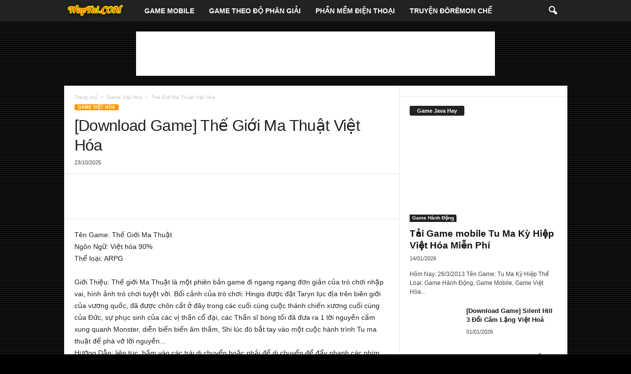

--- FILE ---
content_type: text/html; charset=utf-8
request_url: https://www.google.com/recaptcha/api2/aframe
body_size: 266
content:
<!DOCTYPE HTML><html><head><meta http-equiv="content-type" content="text/html; charset=UTF-8"></head><body><script nonce="pjJblLPQ7ILd1017eEtbUA">/** Anti-fraud and anti-abuse applications only. See google.com/recaptcha */ try{var clients={'sodar':'https://pagead2.googlesyndication.com/pagead/sodar?'};window.addEventListener("message",function(a){try{if(a.source===window.parent){var b=JSON.parse(a.data);var c=clients[b['id']];if(c){var d=document.createElement('img');d.src=c+b['params']+'&rc='+(localStorage.getItem("rc::a")?sessionStorage.getItem("rc::b"):"");window.document.body.appendChild(d);sessionStorage.setItem("rc::e",parseInt(sessionStorage.getItem("rc::e")||0)+1);localStorage.setItem("rc::h",'1769306383325');}}}catch(b){}});window.parent.postMessage("_grecaptcha_ready", "*");}catch(b){}</script></body></html>

--- FILE ---
content_type: text/css; charset=UTF-8
request_url: https://java.waptai.com/wp-content/cache/min/1/wp-content/themes/waptai-child/style.css?ver=1735672190
body_size: -143
content:
.td-icon-mobile:before{content:'\e80e'}.td-mobile-content li{border-bottom:1px solid;border-color:#333!important;text-transform:uppercase}